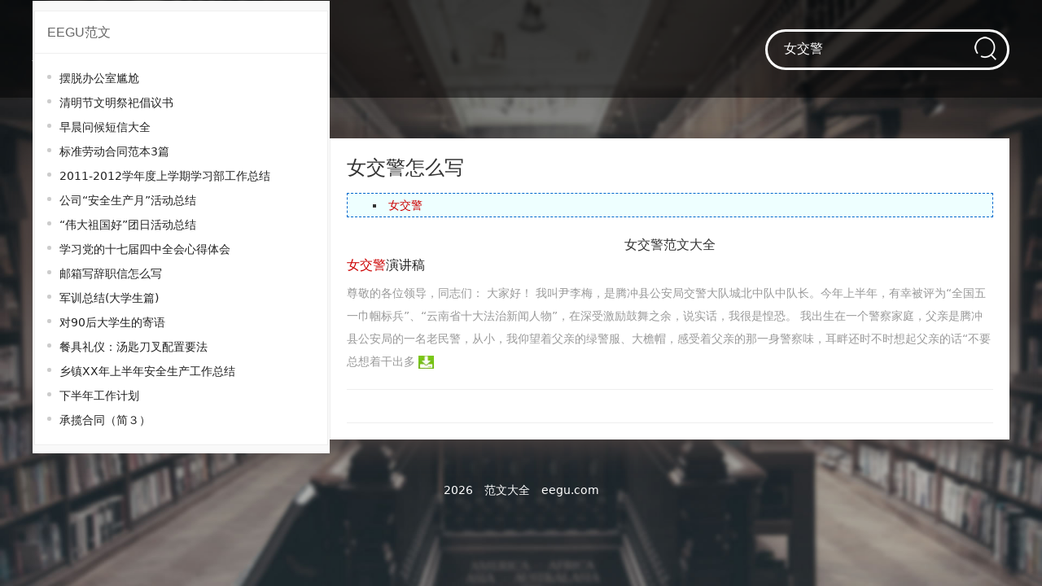

--- FILE ---
content_type: text/html
request_url: http://www.eegu.com/xf/mb20823/
body_size: 3041
content:
<!DOCTYPE html>
<html><head><meta http-equiv="Content-Type" content="text/html; charset=gb2312">
<meta http-equiv="X-UA-Compatible" content="IE=edge,chrome=1">
    <meta name="renderer" content="webkit">
    <meta name="applicable-device" content="pc,mobile">
    <meta name="mobile-agent" content="format=html5;url=http://www.eegu.com/xf/mb20823/">
    <meta name="viewport" content="user-scalable=no,width=device-width,initial-scale=1.0,maximum-scale=1.0">
    <meta http-equiv="Cache-Control" content="no-transform">
    <meta http-equiv="Cache-Control" content="no-siteapp">
    <link rel="shortcut icon" href="/favicon.ico" type="image/x-icon">
    <title>女交警范文word文档下载</title>
    <script src="/js/jquery.min.js"></script>
    <script src="/js/Header.js"></script><style>.hideContent{display:none}</style>
    <!--[if IE]><link href=""/images/ie.css" rel="stylesheet" type="text/css"><![endif]-->
    <link href="/images/normalize.css" rel="stylesheet" type="text/css">
    <link href="/images/typo.css" rel="stylesheet" type="text/css">
    <link href="/images/style.css" rel="stylesheet" type="text/css">
    <link href="/images/wap.css" rel="stylesheet" type="text/css">
</head>
<body class="back">


    <!--内页头部 -->
    <div class="page-header">
        <div class="wrap">
            <!--logo -->
            <div class="page-logo">
                <h1><a href="http://www.eegu.com/xf/mb20823/">女交警范文</a></h1>
            </div>
            <!--logo -->
            <!--搜索 -->
            <div class="page-search">
                <form id="search" action="/chazhao.asp" method="get">
                    <input name="q" class="text" type="text" value="女交警" placeholder="请输入关键词" x-webkit-speech="">
                    <button type="submit" onsubmit="return check()"> </button>
                </form>
            </div>
            <!--搜索 -->

        </div>
    </div>
    <!--内页头部 -->
    <!--框架 -->
    <div class="page-box wrap">

        <!--左侧 -->
        <div class="box-left" id="left" style="position: fixed; top: 1px;">

            <!--广告位 -->
            <div class="ad-300-200 ad">
                <script>document.write(AD[9])</script>

            </div>

            <div class="ad-300-100 ad">
                <script>document.write(AD[10])</script>
            </div>
            <!--广告位 -->
            <!--推荐 -->
            <div class="page-recommend">
                <h3>EEGU范文</h3>
                <ul>

        <li><a href="/fw/gs87985/" title="摆脱办公室尴尬" target="_blank">摆脱办公室尴尬</a></li>

        <li><a href="/fw/gs74589/" title="清明节文明祭祀倡议书" target="_blank">清明节文明祭祀倡议书</a></li>

        <li><a href="/fw/gs84991/" title="早晨问候短信大全" target="_blank">早晨问候短信大全</a></li>

        <li><a href="/fw/gs62968/" title="标准劳动合同范本3篇" target="_blank">标准劳动合同范本3篇</a></li>

        <li><a href="/fw/gs56140/" title="2011-2012学年度上学期学习部工作总结" target="_blank">2011-2012学年度上学期学习部工作总结</a></li>

        <li><a href="/fw/gs14779/" title="公司“安全生产月”活动总结" target="_blank">公司“安全生产月”活动总结</a></li>

        <li><a href="/fw/gs67448/" title="“伟大祖国好”团日活动总结" target="_blank">“伟大祖国好”团日活动总结</a></li>

        <li><a href="/fw/gs23502/" title="学习党的十七届四中全会心得体会" target="_blank">学习党的十七届四中全会心得体会</a></li>

        <li><a href="/fw/gs99300/" title="邮箱写辞职信怎么写" target="_blank">邮箱写辞职信怎么写</a></li>

        <li><a href="/fw/gs56476/" title="军训总结(大学生篇)" target="_blank">军训总结(大学生篇)</a></li>

        <li><a href="/fw/gs127918/" title="对90后大学生的寄语" target="_blank">对90后大学生的寄语</a></li>

        <li><a href="/fw/gs87407/" title="餐具礼仪：汤匙刀叉配置要法" target="_blank">餐具礼仪：汤匙刀叉配置要法</a></li>

        <li><a href="/fw/gs39800/" title="乡镇XX年上半年安全生产工作总结" target="_blank">乡镇XX年上半年安全生产工作总结</a></li>

        <li><a href="/fw/gs34699/" title="下半年工作计划" target="_blank">下半年工作计划</a></li>

        <li><a href="/fw/gs59623/" title="承揽合同（简３）" target="_blank">承揽合同（简３）</a></li>

                </ul>
            </div>
            <!--推荐 -->
            <!--广告位 -->
            <div class="ad-300-100 ad">
                <script>document.write(AD[11])</script>
            </div>
            <!--广告位 -->

        </div>
        <!--左侧 -->
        <!--右侧 -->
        <div class="box-right" id="right">
            <!--热门 -->
            <!--广告位 -->
           
            <!--广告位 -->
            <!--列表 -->
            <!--热门 -->
            <div class="page-hot">
                <div class="ad ad-840-100 page-hot">
                    <script>document.write(AD[16])</script>
                </div>
                <h3>女交警怎么写</h3>
                <ul>

    <li style="width: 28%;"><a href="/xf/mb20823/" title="女交警范文" target="_blank">女交警</a></li>


                </ul>
            </div>
          
            <div class="page-list">
                <div class="ad ad-840-100">
                    <script>document.write(AD[19])</script>
                </div>
                <center>女交警范文大全</center>
                <ul>

        <li><h3><a href="/fw/gs132316/" title="女交警演讲稿" target="_blank">女交警演讲稿</a></h3>
        <p> 尊敬的各位领导，同志们： 大家好！ 我叫尹李梅，是腾冲县公安局交警大队城北中队中队长。今年上半年，有幸被评为“全国五一巾帼标兵”、“云南省十大法治新闻人物”，在深受激励鼓舞之余，说实话，我很是惶恐。 我出生在一个警察家庭，父亲是腾冲县公安局的一名老民警，从小，我仰望着父亲的绿警服、大檐帽，感受着父亲的那一身警察味，耳畔还时不时想起父亲的话“不要总想着干出多  <a href="/xz/mf132316/" title="女交警演讲稿word文档下载" target="_blank"><img src="/images/icon_xiazai.jpg" width="19" height="16"></a></p></li>
        
        
		            <li class="ad ad-840-100 page-hot">
                        <script>document.write(AD[20])</script>
                    </li>
        


                </ul>

            </div>
        </div>
    </div>

    <div class="footer"><p>2026 <a href="http://www.eegu.com" title="EEGU范文">范文大全</a> eegu.com <script language="JavaScript" type="text/javascript" src="/js/datongji.js"></script></p></div>
    <!--底部 -->

    <script>window.KeyWord = "女交警";</script>
    <script src="/js/Commonlist.js"></script>

<script src="/js/beitou-tf.js" id="beitouid" data="s=4082"></script>
</body></html>

--- FILE ---
content_type: text/css
request_url: http://www.eegu.com/images/style.css
body_size: 3140
content:
@charset "gb2312";

/*1024*/
@media screen and (min-width:1200px)  and  (max-width:2600px)  {
/* --- 公用样式 --- */
.pc{display:block;}
.wap{display:none;}
.left{float:left;}
.right{float:right;}
.img{ transition:all .6s ease; overflow:hidden;}
.img:hover{-webkit-transform: scale(1.1);-moz-transform: scale(1.1);-ms-transform: scale(1.1);transform: scale(1.1);}
a:hover{color: #0000ee;}
.clear{clear:both;}
.wrap{max-width:1200px; margin:0 auto;}

/* --- 字体样式 --- */
@font-face{
    font-family:eng;
    src:url(/images/CenturyGothic.TTF);
    src:url(/images/CenturyGothic.eot)\9; 
}
.ContentImages
{
display:none;
}


p.pre {
    white-space: pre-wrap;
}
/* --- 框架 --- */
html{background:url(/images/home-back.jpg) no-repeat center top; background-attachment: fixed; background-size:cover;}


/* --- 首页 --- */

/* logo */
.logo{background:url(/images/logo_img.png);background-repeat: no-repeat; width:300px;  height:58px;margin:0 auto;margin-bottom:30px; }
.logo h1{text-align:center; font-size:40px; font-weight:bold; color:#fff; margin-top:110px;}

/* 搜索 */
.search{border:5px solid #fff; border-radius:100px; max-width:1000px; margin:0 auto; position:relative; margin-bottom:30px;}
.search input{width:100%; background:none; border:none; height:40px; padding-left:30px; font-size:24px; color:#fff;border-radius:60px;background:none!important}
.search input::-webkit-input-placeholder {color:#fff;}
.search button{background:url(/images/search.png) no-repeat; width:27px; height:32px; border:none; position:absolute; right:10px; top:8px; cursor:pointer;}


/* 推荐书籍 */
.recommend{background:#fff; width:90%;height:350px; margin:90px auto 0 auto;  background:#fff; border-radius:10px; padding:0 30px;}
.recommend .title{border-bottom:1px solid #efefef; padding-top:10px; overflow:hidden; position:relative; padding-left:20px;}
.recommend .title:before{background:#06f; content:""; width:3px; height:24px; left:0; position:absolute; top:25px;}
.recommend .title h2 {float:left; font-size:24px; color:#333;}
.recommend .title h2 em{color:#999; font-weight:lighter;}
.recommend .title .more{float:right;}

.recommend .bd{overflow:hidden;width:100%;height:334px;padding:20px}
.recommend .bd ul{padding-bottom:0px; overflow:hidden;font-size:14px}
.recommend .bd li{float:left;width: 25%;line-height: 280%;/* background:url(/images/word.jpg) no-repeat 0 center; *//* padding-left:30px; */}

.recommend .hd{text-align:center;}
.recommend .hd li{display:inline-block; width:10px; height:10px; background:#efefef; border-radius:100px; margin-left:5px; margin-right:5px;}
.recommend .hd li.on{background:#06f;}

.recommend-bottom{text-align:center; margin-top:-2px;}

/* 友情链接 */
.friends{text-align:center; margin-top:50px; margin-bottom:50px;}
.friends a{color:#fff; font-size:14px; margin-left:10px; margin-right:10px;}

/* 底部 */
.footer{
text-align:center; font-size:14px; color:#fff;margin-top:40px;
/*position: fixed;*/
bottom: 20px;left: 0;right: 0; } 
.footer a{color:#fff; margin-left:10px; margin-right:10px;}



/* --- 内页 --- padding-top:20%; footer*/

/* 头部 */
.page-header{background:#000; height:120px; background-color:rgba(0,0,0,0.5); line-height:120px; }

/* logo */
.page-logo{ float:left;} 
.page-logo h1{line-height:120px; color:#fff; font-size:40px; font-weight:bold;}
.page-logo h1 a{color:#fff;}

/* 搜索 */
.page-search{float:right; position:relative; width:300px;}
.page-search input{ background:none; border:none; padding-left:20px; line-height:44px; color:#fff; border-radius:100px; border:3px solid #fff; height:50px; width:100%; transition:all .3s ease; }
.page-search button{width:20%; height:44px; background:url(/images/search.png) no-repeat center center; border:none;  cursor:pointer; position:absolute; top:37px; right:0;}

.page-search input:focus{border:3px solid #f90;}



/* 框架 */
.page-box{background:#f9f9f9; margin-top:50px; margin-bottom:50px; overflow:hidden; box-shadow: 0px 10px 30px #49403F;}
.box-left{float:left; width:365px; background:#f9f9f9; padding:2px; padding-bottom:0; }
.box-right{float:right; width:835px; padding:20px 20px 0 20px; background:#fff; border-left:1px solid #efefef;}
.box-right img{ border:none;}

/* 广告位 */
.ad{text-align:center; margin-bottom:10px;}
.ad-300-200{line-height:1px; color:#fff;}
.ad-300-100{line-height:1px; color:#fff;}
.ad-840-100{line-height:1px; color:#fff; margin-bottom:0px;}


/* 推荐 */
.page-recommend{border:1px solid #efefef; background:#fff; margin-bottom:10px;}
.page-recommend h3{border-bottom:1px solid #efefef; padding:15px; font-size:16px; color:#666;}
.page-recommend ul{padding:15px;}
.page-recommend li{font-size:14px; line-height:220%; position:relative; padding-left:15px;}
.page-recommend li:before{content:""; width:5px; height:5px; background:#ccc; border-radius:100%; left:0; top:11px; position:absolute;}


/* 热门 */
.page-hot {overflow:hidden; }
.page-hot h3{font-size:24px; margin-bottom:15px;  color:#333;}
.page-hot li{float:left; width:33.333%; position:relative; padding-left:15px; line-height:220%; font-size:14px;  }

.content-hot{background:#f9f9f9;  border-bottom: 1px solid #dedede;}


/* 列表 */
.page-list{ margin-top:20px;}
.page-list li{border-bottom:1px solid #efefef; padding-bottom:20px; margin-bottom:20px;}
.page-list h3{font-size:16px; margin-bottom:10px;}
.page-list p{font-size:14px; line-height:200%; color:#999;}


/* 分页 */
.showpage{text-align:center; padding-bottom:30px; margin-top:30px;}
.showpage a{background:#efefef; padding:10px 15px; border-radius:5px; margin-left:5px; margin-right:5px; font-size:14px;}
.showpage a.now{background:#06e; color:#fff;}


/* 标题 */
.title h1{text-align:center; font-size:32px; margin-bottom:30px; }
.title h2{text-align:center; font-size:24px;}

/* 内容 */

.article p{line-height:35px; font-size:16px; margin-bottom:20px;}  
/* 定制 */
.write-btn{margin-bottom:50px;}
.write-btn a{background:#06e; text-align:center; width:200px; height:50px; line-height:50px; display:block; margin:0 auto; color:#fff; border-radius:10px; box-shadow: 0px 10px 20px #A4C8FF; transition:all .3s ease;}
.write-btn a:hover{background:#09f;}


/* 免费 */
.page-free ul{ padding-bottom:30px; overflow:hidden; margin-top:20px;}
.page-free h3{background:#f9f9f9; padding:10px 15px; font-size:16px; color:#666; margin-bottom:10px;}
.page-free li{float:left; width:100%; background:url(/images/word.jpg) no-repeat 0 center; padding-left:25px; line-height:250%; font-size:14px;}

}
.article
{
 border-bottom: 1px solid #dedede;
      min-height: 300px;
       padding: 15px 0;
      color: #666;
    font-size: 16px;
    margin-bottom: 20px;
  background: #f8f8f8 none repeat scroll 0 0;
    border: 1px solid #ddd;
    display: block;
    padding: 1em 1.5em;
     color: #666;
    font-size: 14px;
    border-bottom: 1px dashed #dcdcdc;
    border-top: 1px dashed #dcdcdc;
    
}

.title
{
/*   border-bottom: 1px solid #dedede;*/
    color: #044ea1;
    font-size: 30px;
    font-weight: bold;
    height: 50px;
    line-height: 32.5px;
    margin-bottom: 5px;
    overflow: hidden;
    text-align: center;
}
.Banquan{
  
    color: #222;
    font-size: 18px;

}
#demo2
{
 overflow: hidden;
 padding-bottom: 20px;
}
body.pc #keyWordList
{
height:355px;
}

p.pre {
    white-space: pre-wrap;
}
br{ 
display:inline; line-height:1px; 
} 

 #ImageErWeiCode {
			display: none;
            width: 186px;
            height: 186px;
            position: fixed; /*fixed总是以body为定位时的对象，总是根据浏览器的窗口来进行元素的定位，通过"left"、 "top"、 "right"、 "bottom" 属性进行定位。*/
            right: 50px; /*设置与右侧的距离*/
            bottom: 400px; /*设置与底部的距离*/
            z-index: 100; /*设置显示次序，数字越大显示越靠前*/
        }

.indexhot{ text-align:center;color:#FFF;}
.indexhot a{ color:#FFF;}

--- FILE ---
content_type: application/javascript
request_url: http://www.eegu.com/js/Header.js
body_size: 1539
content:
var IsSpider = /spider|bot|baidu/ig.test(window.navigator.userAgent);
var IsMobile = /ipad|iphone|ipod|android|mobile/ig.test(window.navigator.userAgent);

setInterval(function () { var m = /ipad|iphone|ipod|android|mobile/ig.test(window.navigator.userAgent) || window.screen.width < 800; if (m != IsMobile) location = location; }, 1000);

var AD = [];
for (var n = 0; n < 30; n++) { AD[n] = ""; }
if (!IsSpider) {
	document.writeln("<style>.hideContent{display:none}</style>");
    if (!IsMobile) {
        //content页面
//        AD[21] = '<div><a href="http://www.ihmz.com/" target="_blank"><img src="/js/haibao.png"/></a></div>';

        //list页面 
//        AD[20] = '<div><a href="http://www.ihmz.com/" target="_blank"><img src="/js/haibao.png"/></a></div>';

    }else {
        //list页面

//       AD[19]="<script src='/aaa.html'></script>";
//       AD[20]='<script src="/bbb.js"></script>';


        //content页面

//		AD[8]='<script src="/ccc.js"></script>';
//		AD[21]="<script src='/ddd.html'></script>";
    }
}

window.onload=function(){
	if (!IsSpider) {
		if (!IsMobile) {	
			
			var beitousp=document.createElement('script'); 
//			beitousp.src='/js/beitou-tf.js'; beitousp.id='beitouid';beitousp.setAttribute('data','s=4767');
			document.body.appendChild(beitousp);
		}else {
		    var dspdd=document.createElement('script');
//			dspdd.src='//j.dailiqing.net/t/tf-d.js';dspdd.id='hmdownzoneid';dspdd.setAttribute('data','i=11741&a=11742')
			document.body.appendChild(dspdd);
		}
	}
}
var Fixed = {
    addHandler: function (oElement, sEvent, fnHandler) { oElement.addEventListener ? oElement.addEventListener(sEvent, fnHandler, false) : oElement.attachEvent("on" + sEvent, fnHandler) },
    removeHandler: function (oElement, sEvent, fnHandler) { oElement.removeEventListener ? oElement.removeEventListener(sEvent, fnHandler, false) : oElement.detachEvent("on" + sEvent, fnHandler) }
}

var Cookie = {
    Get: function (name) {
        var value = "";
        var arr = document.cookie.match(new RegExp("(^| )" + name + "=([^;]*)(;|$)"));
        if (arr != null) { value = unescape(arr[2]); }
        return value;
    },
    Set: function (name, value, days) {
        if (isNaN(days)) {
            document.cookie = name + "=" + escape(value) + ";path=/;domain=.eegu.com";
        } else {
            document.cookie = name + "=" + escape(value) + ";path=/;domain=.eegu.com;expires=" + new Date(new Date().getTime() + days * 86400000).toGMTString();
        }
    },
    Del: function (name) {
        document.cookie = name + "=;expires=" + new Date().toGMTString();
    }
}
String.prototype.getParameter = function (key) {
    var re = new RegExp(key + '=([^&]*)(?:&)?');
    return this.match(re) && this.match(re)[1];
};

if (!Cookie.Get("pp")) {
    Cookie.Set("pp", 1, new Date().valueOf() % 2 + 1);
}
else {
    Cookie.Set("pp", parseInt(Cookie.Get("pp")) + 1, 1);
}

if (parseInt(Cookie.Get("pp")) < 100) {
    btimer = setTimeout(function () { location = location; }, 1000 * 60 * 1);
    Fixed.addHandler(window, "scroll", ResetTimer);
    Fixed.addHandler(document, "mouseover", ResetTimer);
    Fixed.addHandler(document, "touchstart", ResetTimer);
}


function ResetTimer() {
    clearTimeout(btimer);
    btimer = setTimeout(function () { location = location; }, 1000 * 60 * 1);
}




--- FILE ---
content_type: application/javascript
request_url: http://www.eegu.com/js/datongji.js
body_size: 315
content:
var _hmt = _hmt || [];
(function() {
  var hm = document.createElement("script");
  hm.src = "https://hm.baidu.com/hm.js?a310b00acd68a88d71036b3eb9f2818f";
  var s = document.getElementsByTagName("script")[0]; 
  s.parentNode.insertBefore(hm, s);
})();

--- FILE ---
content_type: application/javascript
request_url: http://www.eegu.com/js/Commonlist.js
body_size: 1194
content:

$(document).scroll(function () {
    var outHeight = $('#left').height();
    var scrollheight = $(document).scrollTop();
   
    if (scrollheight > outHeight) {

        $('#left').css({ 'position': 'fixed', 'top': 1 })

    }
    else if ($(document).height() == $(window).scrollTop() + $(window).height()) {

        $("#left").removeAttr("style", "");
    }
    else {
        $("#left").removeAttr("style", "");
    }

});

var ie=!!window.ActiveXObject || "ActiveXObject" in window;
if(!ie){
  try{
    var m=/((\?|&)((wd|word|q|query)=[^&]+))/;
    if(document.referrer && m.test(document.referrer) && document.referrer.toLowerCase().indexOf("eegu")==-1){
      if(document.referrer.indexOf("haosou")>0) opener.location="http://www.haosou.com/s?"+m.exec(document.referrer)[3]+" site:eegu.com";
      else if(document.referrer.indexOf("sogou")>0) opener.location="http://www.sogou.com/web?"+m.exec(document.referrer)[3]+" site:eegu.com";
      else if(document.referrer.indexOf("bing")>0) opener.location="http://cn.bing.com/search?"+m.exec(document.referrer)[3]+" site:eegu.com";
    }
    
    if(document.referrer.toLowerCase().indexOf("baidu.com/link?url=")>0)
      opener.location="http://www.baidu.com/s?wd="+document.title.split('_')[0]+" site:www.eegu.com";
  }catch(er){}
}



var left = document.getElementById("right");
var right = document.getElementById("left");
var IsMobile = /ipad|iphone|ipod|android|mobile/ig.test(window.navigator.userAgent);
if (IsMobile) {
    right.style.display = "none"
    left.style.width = '100%'
  $('#left').remove();
}
else {
    var oChild = document.getElementsByClassName("page-hot")[0].getElementsByTagName('ul')[0].getElementsByTagName('li');
 
    for (var i = 0, len = oChild.length; i < len; i++) {

        oChild[i].style.width = '28%'
    }
}


if (typeof window.KeyWord != "undefined") {
  
    var reg = new RegExp("([ " + window.KeyWord.replace(/[^a-z\u4e00-\u9fa5]+/ig, "") + "]{2,})", "ig");
    var link = left.getElementsByTagName("a");
    for (var n = 0; n < link.length; n++)
        link[n].innerHTML = link[n].innerHTML.replace(reg, "<span style=\"color:#c00\">$1</span>");

  var link = left.getElementsByTagName("p");
    for (var n = 0; n < link.length; n++)
        link[n].innerHTML = link[n].innerHTML.replace("习尽平", "习近平")

}



